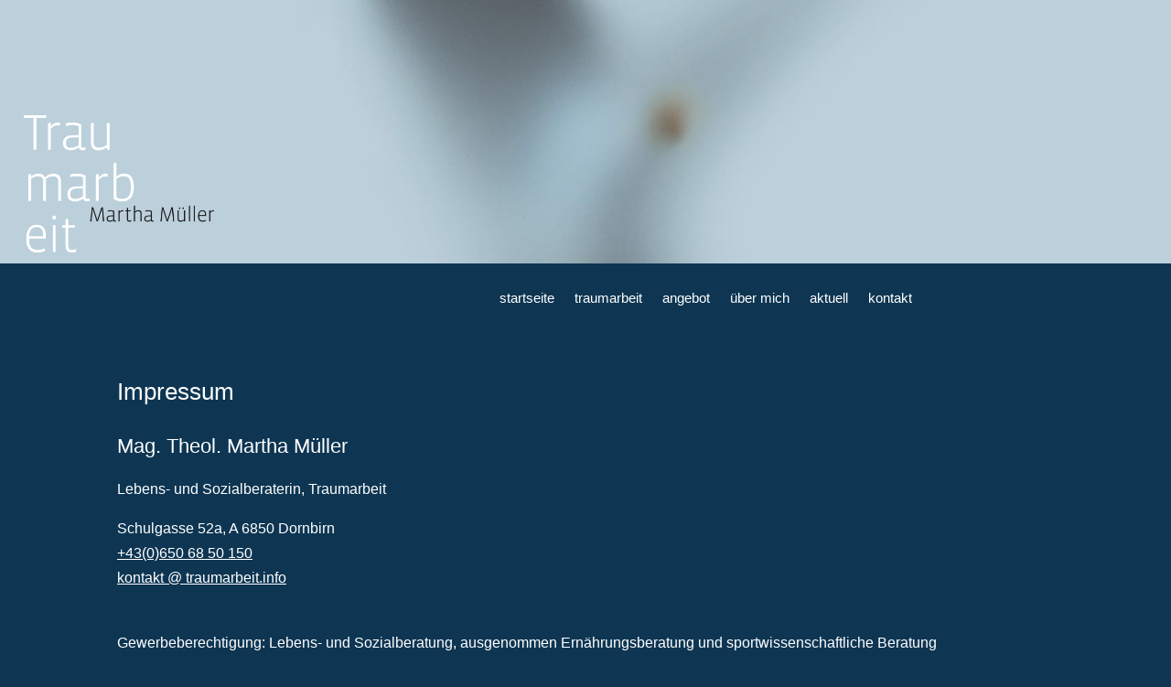

--- FILE ---
content_type: text/css
request_url: https://www.traumarbeit.info/www/wp-content/themes/traumarbeit/style.css?ver=4.27.4
body_size: 192
content:
/*   
Theme Name: DIVI traumarbeit.info
Theme URI: www.elegantthemes.com
Description: DIVI, angepasst fuer traumarbeit.info
Author: Ulrike Gutkas
Author URI: https://www.gutkas-digital.eu/
Template: Divi
Version: 1.0
Tags: Divi Child Theme
*/

/* 
Theme costumization starts here
----------------------------------------------------------------------------------------------------------
*/

.caps { font-size: 100% !important; }
#logo { max-height: 90% !important; }
.et_pb_blurb_content {max-width: 100% !important; }


--- FILE ---
content_type: text/css
request_url: https://www.traumarbeit.info/www/wp-content/et-cache/518/et-core-unified-deferred-518.min.css?ver=1766399385
body_size: 489
content:
.et_pb_section_2.et_pb_section{padding-top:0px;margin-top:0px}.et_pb_section_2,.et_pb_section_3{width:100%;max-width:100%}.et_pb_section_3.et_pb_section{padding-top:0px;margin-top:0px;background-color:rgba(0,0,0,0)!important}.et_pb_row_3.et_pb_row{padding-bottom:0px!important;margin-top:0px!important;padding-bottom:0px}.et_pb_blurb_4.et_pb_blurb .et_pb_module_header,.et_pb_blurb_4.et_pb_blurb .et_pb_module_header a,.et_pb_blurb_5.et_pb_blurb .et_pb_module_header,.et_pb_blurb_5.et_pb_blurb .et_pb_module_header a,.et_pb_blurb_6.et_pb_blurb .et_pb_module_header,.et_pb_blurb_6.et_pb_blurb .et_pb_module_header a{font-size:1.4em}.et_pb_blurb_4.et_pb_blurb{color:#ffffff!important;padding-top:0px!important;padding-bottom:0px!important;margin-top:0px!important;margin-bottom:0px!important}.et_pb_row_4{border-color:rgba(0,0,0,0)}.et_pb_row_4.et_pb_row{margin-top:0px!important}.et_pb_blurb_5.et_pb_blurb{border-color:#ffffff;margin-top:0px!important}.et_pb_blurb_6.et_pb_blurb,.et_pb_column_3,.et_pb_column_4{border-color:#ffffff}.et_pb_image_0{text-align:left;margin-left:0}.et_pb_fullwidth_menu_1.et_pb_fullwidth_menu ul li a{font-size:1.1em;color:#ffffff!important}.et_pb_fullwidth_menu_1.et_pb_fullwidth_menu{background-color:#0e3653;padding-left:2%}.et_pb_fullwidth_menu_1 .et_pb_menu__logo-wrap .et_pb_menu__logo img{border-color:rgba(0,0,0,0);width:auto}.et_pb_fullwidth_menu_1.et_pb_fullwidth_menu .et_pb_menu__logo{}.et_pb_sticky.et_pb_fullwidth_menu_1.et_pb_fullwidth_menu .et_pb_menu__logo{max-width:100%;margin-top:auto;height:80px;background:#0e3653}.et_pb_fullwidth_menu_1.et_pb_fullwidth_menu ul li.current-menu-item a{color:#ffffff!important}.et_pb_fullwidth_menu_1.et_pb_fullwidth_menu .nav li ul,.et_pb_fullwidth_menu_1.et_pb_fullwidth_menu .et_mobile_menu,.et_pb_fullwidth_menu_1.et_pb_fullwidth_menu .et_mobile_menu ul{background-color:#0e3653!important}.et_pb_fullwidth_menu_1 .et_pb_row>.et_pb_menu__logo-wrap,.et_pb_fullwidth_menu_1 .et_pb_menu__logo-slot{width:auto;max-width:100%}.et_pb_fullwidth_menu_1 .et_pb_row>.et_pb_menu__logo-wrap .et_pb_menu__logo img,.et_pb_fullwidth_menu_1 .et_pb_menu__logo-slot .et_pb_menu__logo-wrap img{height:auto;max-height:80px}.et_pb_fullwidth_menu_1 .mobile_nav .mobile_menu_bar:before,.et_pb_fullwidth_menu_1 .et_pb_menu__icon.et_pb_menu__search-button,.et_pb_fullwidth_menu_1 .et_pb_menu__icon.et_pb_menu__close-search-button,.et_pb_fullwidth_menu_1 .et_pb_menu__icon.et_pb_menu__cart-button{color:#ffffff}@media only screen and (max-width:980px){.et_pb_image_0 .et_pb_image_wrap img{width:auto}}@media only screen and (max-width:767px){.et_pb_section_2.et_pb_section,.et_pb_section_3.et_pb_section{padding-top:0px}.et_pb_image_0 .et_pb_image_wrap img{width:auto}}